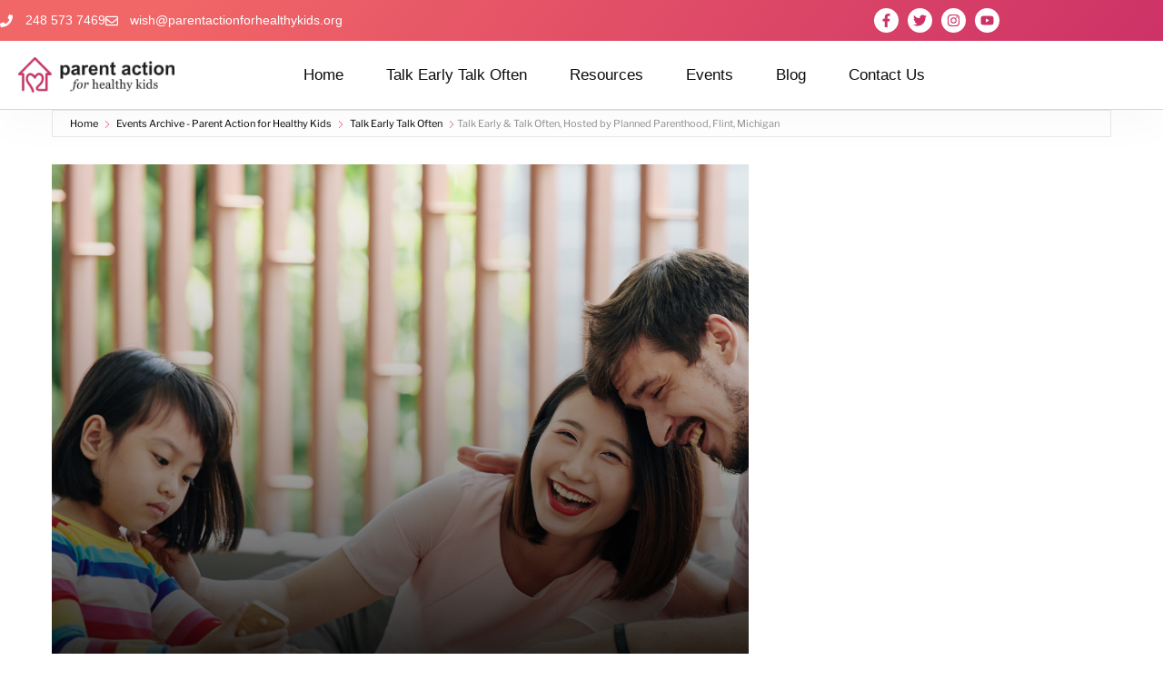

--- FILE ---
content_type: text/css; charset=utf-8
request_url: https://www.parentactionforhealthykids.org/wp-content/uploads/elementor/css/post-3231.css?ver=1768884722
body_size: 466
content:
.elementor-kit-3231{--e-global-color-primary:#CC3366;--e-global-color-secondary:#363A94;--e-global-color-text:#2F2F2F;--e-global-color-accent:#F16667;--e-global-color-6476528e:#4054B2;--e-global-color-1fc10b1f:#23A455;--e-global-color-6195bc0f:#000;--e-global-color-1020126b:#FFF;--e-global-color-6f1362b:#61CE70;--e-global-color-2149eda:#242260;--e-global-typography-primary-font-family:"Arial";--e-global-typography-primary-font-size:2.5rem;--e-global-typography-primary-font-weight:600;--e-global-typography-secondary-font-family:"Arial";--e-global-typography-secondary-font-size:1.75rem;--e-global-typography-secondary-font-weight:400;--e-global-typography-text-font-family:"Georgia";--e-global-typography-text-font-size:0.875rem;--e-global-typography-text-font-weight:200;--e-global-typography-accent-font-family:"Roboto";--e-global-typography-accent-font-weight:500;--e-global-typography-ea2196a-font-family:"Arial";--e-global-typography-ea2196a-font-size:1.1rem;--e-global-typography-ea2196a-font-weight:400;--e-global-typography-dba4829-font-family:"Arial";--e-global-typography-dba4829-font-size:0.625rem;--e-global-typography-dba4829-font-weight:100;--e-global-typography-81e7a72-font-family:"Arial";--e-global-typography-81e7a72-font-size:0.75rem;--e-global-typography-81e7a72-font-weight:600;}.elementor-kit-3231 e-page-transition{background-color:#FFBC7D;}.elementor-section.elementor-section-boxed > .elementor-container{max-width:1140px;}.e-con{--container-max-width:1140px;}.elementor-widget:not(:last-child){--kit-widget-spacing:20px;}.elementor-element{--widgets-spacing:20px 20px;--widgets-spacing-row:20px;--widgets-spacing-column:20px;}{}h1.entry-title{display:var(--page-title-display);}@media(max-width:1024px){.elementor-section.elementor-section-boxed > .elementor-container{max-width:1024px;}.e-con{--container-max-width:1024px;}}@media(max-width:767px){.elementor-section.elementor-section-boxed > .elementor-container{max-width:767px;}.e-con{--container-max-width:767px;}}

--- FILE ---
content_type: text/css; charset=utf-8
request_url: https://www.parentactionforhealthykids.org/wp-content/uploads/elementor/css/post-1641.css?ver=1768884723
body_size: 2132
content:
.elementor-1641 .elementor-element.elementor-element-17c23d64 > .elementor-container > .elementor-column > .elementor-widget-wrap{align-content:center;align-items:center;}.elementor-1641 .elementor-element.elementor-element-17c23d64:not(.elementor-motion-effects-element-type-background), .elementor-1641 .elementor-element.elementor-element-17c23d64 > .elementor-motion-effects-container > .elementor-motion-effects-layer{background-color:transparent;background-image:linear-gradient(310deg, #cd3267 0%, #f16667 85%);}.elementor-1641 .elementor-element.elementor-element-17c23d64 > .elementor-container{max-width:1100px;min-height:45px;}.elementor-1641 .elementor-element.elementor-element-17c23d64{transition:background 0.3s, border 0.3s, border-radius 0.3s, box-shadow 0.3s;}.elementor-1641 .elementor-element.elementor-element-17c23d64 > .elementor-background-overlay{transition:background 0.3s, border-radius 0.3s, opacity 0.3s;}.elementor-widget-icon-list .elementor-icon-list-item:not(:last-child):after{border-color:var( --e-global-color-text );}.elementor-widget-icon-list .elementor-icon-list-icon i{color:var( --e-global-color-primary );}.elementor-widget-icon-list .elementor-icon-list-icon svg{fill:var( --e-global-color-primary );}.elementor-widget-icon-list .elementor-icon-list-item > .elementor-icon-list-text, .elementor-widget-icon-list .elementor-icon-list-item > a{font-family:var( --e-global-typography-text-font-family ), Sans-serif, Times New Roman;font-size:var( --e-global-typography-text-font-size );font-weight:var( --e-global-typography-text-font-weight );}.elementor-widget-icon-list .elementor-icon-list-text{color:var( --e-global-color-secondary );}.elementor-1641 .elementor-element.elementor-element-5eb3fa0c .elementor-icon-list-items:not(.elementor-inline-items) .elementor-icon-list-item:not(:last-child){padding-block-end:calc(30px/2);}.elementor-1641 .elementor-element.elementor-element-5eb3fa0c .elementor-icon-list-items:not(.elementor-inline-items) .elementor-icon-list-item:not(:first-child){margin-block-start:calc(30px/2);}.elementor-1641 .elementor-element.elementor-element-5eb3fa0c .elementor-icon-list-items.elementor-inline-items .elementor-icon-list-item{margin-inline:calc(30px/2);}.elementor-1641 .elementor-element.elementor-element-5eb3fa0c .elementor-icon-list-items.elementor-inline-items{margin-inline:calc(-30px/2);}.elementor-1641 .elementor-element.elementor-element-5eb3fa0c .elementor-icon-list-items.elementor-inline-items .elementor-icon-list-item:after{inset-inline-end:calc(-30px/2);}.elementor-1641 .elementor-element.elementor-element-5eb3fa0c .elementor-icon-list-icon i{color:#ffffff;transition:color 0.3s;}.elementor-1641 .elementor-element.elementor-element-5eb3fa0c .elementor-icon-list-icon svg{fill:#ffffff;transition:fill 0.3s;}.elementor-1641 .elementor-element.elementor-element-5eb3fa0c .elementor-icon-list-item:hover .elementor-icon-list-icon i{color:#ffffff;}.elementor-1641 .elementor-element.elementor-element-5eb3fa0c .elementor-icon-list-item:hover .elementor-icon-list-icon svg{fill:#ffffff;}.elementor-1641 .elementor-element.elementor-element-5eb3fa0c{--e-icon-list-icon-size:14px;--icon-vertical-offset:0px;}.elementor-1641 .elementor-element.elementor-element-5eb3fa0c .elementor-icon-list-icon{padding-inline-end:5px;}.elementor-1641 .elementor-element.elementor-element-5eb3fa0c .elementor-icon-list-item > .elementor-icon-list-text, .elementor-1641 .elementor-element.elementor-element-5eb3fa0c .elementor-icon-list-item > a{font-family:"Arial", Sans-serif, Times New Roman;font-size:14px;font-weight:500;}.elementor-1641 .elementor-element.elementor-element-5eb3fa0c .elementor-icon-list-text{color:#ffffff;transition:color 0.3s;}.elementor-1641 .elementor-element.elementor-element-5eb3fa0c .elementor-icon-list-item:hover .elementor-icon-list-text{color:#ffffff;}.elementor-1641 .elementor-element.elementor-element-6ae98deb{--grid-template-columns:repeat(0, auto);text-align:right;--icon-size:15px;--grid-column-gap:7px;--grid-row-gap:0px;}.elementor-1641 .elementor-element.elementor-element-6ae98deb .elementor-social-icon{background-color:#ffffff;--icon-padding:0.4em;}.elementor-1641 .elementor-element.elementor-element-6ae98deb .elementor-social-icon i{color:#cd3266;}.elementor-1641 .elementor-element.elementor-element-6ae98deb .elementor-social-icon svg{fill:#cd3266;}.elementor-1641 .elementor-element.elementor-element-6ae98deb .elementor-social-icon:hover{background-color:rgba(204,87,126,0.65);}.elementor-1641 .elementor-element.elementor-element-6ae98deb .elementor-social-icon:hover i{color:#ffffff;}.elementor-1641 .elementor-element.elementor-element-6ae98deb .elementor-social-icon:hover svg{fill:#ffffff;}.elementor-1641 .elementor-element.elementor-element-52988294 > .elementor-container > .elementor-column > .elementor-widget-wrap{align-content:center;align-items:center;}.elementor-1641 .elementor-element.elementor-element-52988294:not(.elementor-motion-effects-element-type-background), .elementor-1641 .elementor-element.elementor-element-52988294 > .elementor-motion-effects-container > .elementor-motion-effects-layer{background-color:#ffffff;}.elementor-1641 .elementor-element.elementor-element-52988294 > .elementor-container{min-height:65px;}.elementor-1641 .elementor-element.elementor-element-52988294{border-style:solid;border-width:0px 0px 1px 0px;border-color:#d6d6d6;box-shadow:1px 21px 40px 2px rgba(0,0,0,0.02);transition:background 0.3s, border 0.3s, border-radius 0.3s, box-shadow 0.3s;padding:5px 020px 5px 20px;}.elementor-1641 .elementor-element.elementor-element-52988294 > .elementor-background-overlay{transition:background 0.3s, border-radius 0.3s, opacity 0.3s;}.elementor-widget-image .widget-image-caption{color:var( --e-global-color-text );font-family:var( --e-global-typography-text-font-family ), Sans-serif, Times New Roman;font-size:var( --e-global-typography-text-font-size );font-weight:var( --e-global-typography-text-font-weight );}.elementor-widget-nav-menu .elementor-nav-menu .elementor-item{font-family:var( --e-global-typography-primary-font-family ), Sans-serif, Times New Roman;font-size:var( --e-global-typography-primary-font-size );font-weight:var( --e-global-typography-primary-font-weight );}.elementor-widget-nav-menu .elementor-nav-menu--main .elementor-item{color:var( --e-global-color-text );fill:var( --e-global-color-text );}.elementor-widget-nav-menu .elementor-nav-menu--main .elementor-item:hover,
					.elementor-widget-nav-menu .elementor-nav-menu--main .elementor-item.elementor-item-active,
					.elementor-widget-nav-menu .elementor-nav-menu--main .elementor-item.highlighted,
					.elementor-widget-nav-menu .elementor-nav-menu--main .elementor-item:focus{color:var( --e-global-color-accent );fill:var( --e-global-color-accent );}.elementor-widget-nav-menu .elementor-nav-menu--main:not(.e--pointer-framed) .elementor-item:before,
					.elementor-widget-nav-menu .elementor-nav-menu--main:not(.e--pointer-framed) .elementor-item:after{background-color:var( --e-global-color-accent );}.elementor-widget-nav-menu .e--pointer-framed .elementor-item:before,
					.elementor-widget-nav-menu .e--pointer-framed .elementor-item:after{border-color:var( --e-global-color-accent );}.elementor-widget-nav-menu{--e-nav-menu-divider-color:var( --e-global-color-text );}.elementor-widget-nav-menu .elementor-nav-menu--dropdown .elementor-item, .elementor-widget-nav-menu .elementor-nav-menu--dropdown  .elementor-sub-item{font-family:var( --e-global-typography-accent-font-family ), Sans-serif, Times New Roman;font-weight:var( --e-global-typography-accent-font-weight );}.elementor-1641 .elementor-element.elementor-element-4e908a01 .elementor-menu-toggle{margin-left:auto;background-color:rgba(255,255,255,0);}.elementor-1641 .elementor-element.elementor-element-4e908a01 .elementor-nav-menu .elementor-item{font-size:17px;font-weight:300;}.elementor-1641 .elementor-element.elementor-element-4e908a01 .elementor-nav-menu--main .elementor-item{color:#0c0c0c;fill:#0c0c0c;padding-left:20px;padding-right:20px;padding-top:10px;padding-bottom:10px;}.elementor-1641 .elementor-element.elementor-element-4e908a01 .elementor-nav-menu--main .elementor-item:hover,
					.elementor-1641 .elementor-element.elementor-element-4e908a01 .elementor-nav-menu--main .elementor-item.elementor-item-active,
					.elementor-1641 .elementor-element.elementor-element-4e908a01 .elementor-nav-menu--main .elementor-item.highlighted,
					.elementor-1641 .elementor-element.elementor-element-4e908a01 .elementor-nav-menu--main .elementor-item:focus{color:#cd3266;fill:#cd3266;}.elementor-1641 .elementor-element.elementor-element-4e908a01 .elementor-nav-menu--main:not(.e--pointer-framed) .elementor-item:before,
					.elementor-1641 .elementor-element.elementor-element-4e908a01 .elementor-nav-menu--main:not(.e--pointer-framed) .elementor-item:after{background-color:#cd3266;}.elementor-1641 .elementor-element.elementor-element-4e908a01 .e--pointer-framed .elementor-item:before,
					.elementor-1641 .elementor-element.elementor-element-4e908a01 .e--pointer-framed .elementor-item:after{border-color:#cd3266;}.elementor-1641 .elementor-element.elementor-element-4e908a01 .elementor-nav-menu--main .elementor-item.elementor-item-active{color:#cd3266;}.elementor-1641 .elementor-element.elementor-element-4e908a01 .e--pointer-framed .elementor-item:before{border-width:2px;}.elementor-1641 .elementor-element.elementor-element-4e908a01 .e--pointer-framed.e--animation-draw .elementor-item:before{border-width:0 0 2px 2px;}.elementor-1641 .elementor-element.elementor-element-4e908a01 .e--pointer-framed.e--animation-draw .elementor-item:after{border-width:2px 2px 0 0;}.elementor-1641 .elementor-element.elementor-element-4e908a01 .e--pointer-framed.e--animation-corners .elementor-item:before{border-width:2px 0 0 2px;}.elementor-1641 .elementor-element.elementor-element-4e908a01 .e--pointer-framed.e--animation-corners .elementor-item:after{border-width:0 2px 2px 0;}.elementor-1641 .elementor-element.elementor-element-4e908a01 .e--pointer-underline .elementor-item:after,
					 .elementor-1641 .elementor-element.elementor-element-4e908a01 .e--pointer-overline .elementor-item:before,
					 .elementor-1641 .elementor-element.elementor-element-4e908a01 .e--pointer-double-line .elementor-item:before,
					 .elementor-1641 .elementor-element.elementor-element-4e908a01 .e--pointer-double-line .elementor-item:after{height:2px;}.elementor-1641 .elementor-element.elementor-element-4e908a01{--e-nav-menu-horizontal-menu-item-margin:calc( 7px / 2 );--nav-menu-icon-size:30px;}.elementor-1641 .elementor-element.elementor-element-4e908a01 .elementor-nav-menu--main:not(.elementor-nav-menu--layout-horizontal) .elementor-nav-menu > li:not(:last-child){margin-bottom:7px;}.elementor-1641 .elementor-element.elementor-element-4e908a01 .elementor-nav-menu--dropdown a, .elementor-1641 .elementor-element.elementor-element-4e908a01 .elementor-menu-toggle{color:#0c0c0c;fill:#0c0c0c;}.elementor-1641 .elementor-element.elementor-element-4e908a01 .elementor-nav-menu--dropdown{background-color:#fcfcfc;}.elementor-1641 .elementor-element.elementor-element-4e908a01 .elementor-nav-menu--dropdown a:hover,
					.elementor-1641 .elementor-element.elementor-element-4e908a01 .elementor-nav-menu--dropdown a:focus,
					.elementor-1641 .elementor-element.elementor-element-4e908a01 .elementor-nav-menu--dropdown a.elementor-item-active,
					.elementor-1641 .elementor-element.elementor-element-4e908a01 .elementor-nav-menu--dropdown a.highlighted,
					.elementor-1641 .elementor-element.elementor-element-4e908a01 .elementor-menu-toggle:hover,
					.elementor-1641 .elementor-element.elementor-element-4e908a01 .elementor-menu-toggle:focus{color:#f2f2f2;}.elementor-1641 .elementor-element.elementor-element-4e908a01 .elementor-nav-menu--dropdown a:hover,
					.elementor-1641 .elementor-element.elementor-element-4e908a01 .elementor-nav-menu--dropdown a:focus,
					.elementor-1641 .elementor-element.elementor-element-4e908a01 .elementor-nav-menu--dropdown a.elementor-item-active,
					.elementor-1641 .elementor-element.elementor-element-4e908a01 .elementor-nav-menu--dropdown a.highlighted{background-color:#cd3266;}.elementor-1641 .elementor-element.elementor-element-4e908a01 .elementor-nav-menu--dropdown a.elementor-item-active{color:#ffffff;background-color:#cd3266;}.elementor-1641 .elementor-element.elementor-element-4e908a01 .elementor-nav-menu--dropdown .elementor-item, .elementor-1641 .elementor-element.elementor-element-4e908a01 .elementor-nav-menu--dropdown  .elementor-sub-item{font-family:"Montserrat", Sans-serif, Times New Roman;}.elementor-1641 .elementor-element.elementor-element-4e908a01 .elementor-nav-menu--main .elementor-nav-menu--dropdown, .elementor-1641 .elementor-element.elementor-element-4e908a01 .elementor-nav-menu__container.elementor-nav-menu--dropdown{box-shadow:0px 0px 10px 0px rgba(0,0,0,0.07);}.elementor-1641 .elementor-element.elementor-element-4e908a01 div.elementor-menu-toggle{color:#0c0c0c;}.elementor-1641 .elementor-element.elementor-element-4e908a01 div.elementor-menu-toggle svg{fill:#0c0c0c;}.elementor-1641 .elementor-element.elementor-element-4e908a01 div.elementor-menu-toggle:hover, .elementor-1641 .elementor-element.elementor-element-4e908a01 div.elementor-menu-toggle:focus{color:#515151;}.elementor-1641 .elementor-element.elementor-element-4e908a01 div.elementor-menu-toggle:hover svg, .elementor-1641 .elementor-element.elementor-element-4e908a01 div.elementor-menu-toggle:focus svg{fill:#515151;}.elementor-theme-builder-content-area{height:400px;}.elementor-location-header:before, .elementor-location-footer:before{content:"";display:table;clear:both;}@media(max-width:1024px){.elementor-1641 .elementor-element.elementor-element-17c23d64{padding:10px 20px 10px 20px;}.elementor-widget-icon-list .elementor-icon-list-item > .elementor-icon-list-text, .elementor-widget-icon-list .elementor-icon-list-item > a{font-size:var( --e-global-typography-text-font-size );}.elementor-1641 .elementor-element.elementor-element-6ae98deb .elementor-social-icon{--icon-padding:0.5em;}.elementor-1641 .elementor-element.elementor-element-52988294{padding:5px 20px 5px 20px;}.elementor-widget-image .widget-image-caption{font-size:var( --e-global-typography-text-font-size );}.elementor-1641 .elementor-element.elementor-element-86f87b6{text-align:start;}.elementor-1641 .elementor-element.elementor-element-86f87b6 img{width:45%;}.elementor-widget-nav-menu .elementor-nav-menu .elementor-item{font-size:var( --e-global-typography-primary-font-size );}.elementor-1641 .elementor-element.elementor-element-4e908a01 .elementor-nav-menu--main .elementor-item{padding-left:0px;padding-right:0px;padding-top:0px;padding-bottom:0px;}.elementor-1641 .elementor-element.elementor-element-4e908a01{--e-nav-menu-horizontal-menu-item-margin:calc( 0px / 2 );}.elementor-1641 .elementor-element.elementor-element-4e908a01 .elementor-nav-menu--main:not(.elementor-nav-menu--layout-horizontal) .elementor-nav-menu > li:not(:last-child){margin-bottom:0px;}.elementor-1641 .elementor-element.elementor-element-4e908a01 .elementor-nav-menu--dropdown a{padding-left:35px;padding-right:35px;padding-top:12px;padding-bottom:12px;}.elementor-1641 .elementor-element.elementor-element-4e908a01 .elementor-nav-menu--main > .elementor-nav-menu > li > .elementor-nav-menu--dropdown, .elementor-1641 .elementor-element.elementor-element-4e908a01 .elementor-nav-menu__container.elementor-nav-menu--dropdown{margin-top:10px !important;}}@media(max-width:767px){.elementor-1641 .elementor-element.elementor-element-17c23d64{padding:4px 20px 4px 20px;}.elementor-widget-icon-list .elementor-icon-list-item > .elementor-icon-list-text, .elementor-widget-icon-list .elementor-icon-list-item > a{font-size:var( --e-global-typography-text-font-size );}.elementor-1641 .elementor-element.elementor-element-5eb3fa0c .elementor-icon-list-items:not(.elementor-inline-items) .elementor-icon-list-item:not(:last-child){padding-block-end:calc(20px/2);}.elementor-1641 .elementor-element.elementor-element-5eb3fa0c .elementor-icon-list-items:not(.elementor-inline-items) .elementor-icon-list-item:not(:first-child){margin-block-start:calc(20px/2);}.elementor-1641 .elementor-element.elementor-element-5eb3fa0c .elementor-icon-list-items.elementor-inline-items .elementor-icon-list-item{margin-inline:calc(20px/2);}.elementor-1641 .elementor-element.elementor-element-5eb3fa0c .elementor-icon-list-items.elementor-inline-items{margin-inline:calc(-20px/2);}.elementor-1641 .elementor-element.elementor-element-5eb3fa0c .elementor-icon-list-items.elementor-inline-items .elementor-icon-list-item:after{inset-inline-end:calc(-20px/2);}.elementor-1641 .elementor-element.elementor-element-5eb3fa0c .elementor-icon-list-item > .elementor-icon-list-text, .elementor-1641 .elementor-element.elementor-element-5eb3fa0c .elementor-icon-list-item > a{line-height:1.9em;}.elementor-1641 .elementor-element.elementor-element-dfc649f > .elementor-element-populated{margin:0px 0px 10px 0px;--e-column-margin-right:0px;--e-column-margin-left:0px;}.elementor-1641 .elementor-element.elementor-element-6ae98deb{text-align:center;padding:5px 0px 0px 0px;--icon-size:12px;}.elementor-1641 .elementor-element.elementor-element-6ae98deb .elementor-social-icon{--icon-padding:0.6em;}.elementor-1641 .elementor-element.elementor-element-52988294{padding:5px 5px 5px 05px;}.elementor-1641 .elementor-element.elementor-element-4053360f{width:80%;}.elementor-widget-image .widget-image-caption{font-size:var( --e-global-typography-text-font-size );}.elementor-1641 .elementor-element.elementor-element-86f87b6{padding:0px 0px 0px 10px;text-align:start;}.elementor-1641 .elementor-element.elementor-element-86f87b6 img{width:55%;}.elementor-1641 .elementor-element.elementor-element-56521be6{width:20%;}.elementor-widget-nav-menu .elementor-nav-menu .elementor-item{font-size:var( --e-global-typography-primary-font-size );}.elementor-1641 .elementor-element.elementor-element-4e908a01{padding:0px 10px 0px 0px;}.elementor-1641 .elementor-element.elementor-element-4e908a01 .elementor-nav-menu--main > .elementor-nav-menu > li > .elementor-nav-menu--dropdown, .elementor-1641 .elementor-element.elementor-element-4e908a01 .elementor-nav-menu__container.elementor-nav-menu--dropdown{margin-top:15px !important;}}@media(min-width:768px){.elementor-1641 .elementor-element.elementor-element-22702e36{width:60%;}.elementor-1641 .elementor-element.elementor-element-dfc649f{width:40%;}.elementor-1641 .elementor-element.elementor-element-4053360f{width:15.091%;}.elementor-1641 .elementor-element.elementor-element-56521be6{width:84.909%;}}@media(max-width:1024px) and (min-width:768px){.elementor-1641 .elementor-element.elementor-element-22702e36{width:70%;}.elementor-1641 .elementor-element.elementor-element-dfc649f{width:30%;}.elementor-1641 .elementor-element.elementor-element-4053360f{width:50%;}.elementor-1641 .elementor-element.elementor-element-56521be6{width:50%;}}

--- FILE ---
content_type: text/css; charset=utf-8
request_url: https://www.parentactionforhealthykids.org/wp-content/uploads/elementor/css/post-1803.css?ver=1768884724
body_size: 2824
content:
.elementor-1803 .elementor-element.elementor-element-2e608a3 > .elementor-container > .elementor-column > .elementor-widget-wrap{align-content:center;align-items:center;}.elementor-1803 .elementor-element.elementor-element-2e608a3:not(.elementor-motion-effects-element-type-background), .elementor-1803 .elementor-element.elementor-element-2e608a3 > .elementor-motion-effects-container > .elementor-motion-effects-layer{background-color:transparent;background-image:linear-gradient(310deg, #cd3267 0%, #f16667 85%);}.elementor-1803 .elementor-element.elementor-element-2e608a3{transition:background 0.3s, border 0.3s, border-radius 0.3s, box-shadow 0.3s;padding:45px 0px 45px 0px;}.elementor-1803 .elementor-element.elementor-element-2e608a3 > .elementor-background-overlay{transition:background 0.3s, border-radius 0.3s, opacity 0.3s;}.elementor-1803 .elementor-element.elementor-element-f0db50b > .elementor-element-populated{margin:0px 030px 0px 0px;--e-column-margin-right:030px;--e-column-margin-left:0px;}.elementor-widget-heading .elementor-heading-title{font-family:var( --e-global-typography-primary-font-family ), Sans-serif, Times New Roman;font-size:var( --e-global-typography-primary-font-size );font-weight:var( --e-global-typography-primary-font-weight );color:var( --e-global-color-primary );}.elementor-1803 .elementor-element.elementor-element-6e54116 .elementor-heading-title{font-family:"Muli", Sans-serif, Times New Roman;font-size:30px;font-weight:700;color:#ffffff;}.elementor-widget-text-editor{font-family:var( --e-global-typography-text-font-family ), Sans-serif, Times New Roman;font-size:var( --e-global-typography-text-font-size );font-weight:var( --e-global-typography-text-font-weight );color:var( --e-global-color-text );}.elementor-widget-text-editor.elementor-drop-cap-view-stacked .elementor-drop-cap{background-color:var( --e-global-color-primary );}.elementor-widget-text-editor.elementor-drop-cap-view-framed .elementor-drop-cap, .elementor-widget-text-editor.elementor-drop-cap-view-default .elementor-drop-cap{color:var( --e-global-color-primary );border-color:var( --e-global-color-primary );}.elementor-1803 .elementor-element.elementor-element-f41807b{color:#ffffff;}.elementor-bc-flex-widget .elementor-1803 .elementor-element.elementor-element-7137f8a.elementor-column .elementor-widget-wrap{align-items:center;}.elementor-1803 .elementor-element.elementor-element-7137f8a.elementor-column.elementor-element[data-element_type="column"] > .elementor-widget-wrap.elementor-element-populated{align-content:center;align-items:center;}.elementor-widget-form .elementor-field-group > label, .elementor-widget-form .elementor-field-subgroup label{color:var( --e-global-color-text );}.elementor-widget-form .elementor-field-group > label{font-family:var( --e-global-typography-text-font-family ), Sans-serif, Times New Roman;font-size:var( --e-global-typography-text-font-size );font-weight:var( --e-global-typography-text-font-weight );}.elementor-widget-form .elementor-field-type-html{color:var( --e-global-color-text );font-family:var( --e-global-typography-text-font-family ), Sans-serif, Times New Roman;font-size:var( --e-global-typography-text-font-size );font-weight:var( --e-global-typography-text-font-weight );}.elementor-widget-form .elementor-field-group .elementor-field{color:var( --e-global-color-text );}.elementor-widget-form .elementor-field-group .elementor-field, .elementor-widget-form .elementor-field-subgroup label{font-family:var( --e-global-typography-text-font-family ), Sans-serif, Times New Roman;font-size:var( --e-global-typography-text-font-size );font-weight:var( --e-global-typography-text-font-weight );}.elementor-widget-form .elementor-button{font-family:var( --e-global-typography-accent-font-family ), Sans-serif, Times New Roman;font-weight:var( --e-global-typography-accent-font-weight );}.elementor-widget-form .e-form__buttons__wrapper__button-next{background-color:var( --e-global-color-accent );}.elementor-widget-form .elementor-button[type="submit"]{background-color:var( --e-global-color-accent );}.elementor-widget-form .e-form__buttons__wrapper__button-previous{background-color:var( --e-global-color-accent );}.elementor-widget-form .elementor-message{font-family:var( --e-global-typography-text-font-family ), Sans-serif, Times New Roman;font-size:var( --e-global-typography-text-font-size );font-weight:var( --e-global-typography-text-font-weight );}.elementor-widget-form .e-form__indicators__indicator, .elementor-widget-form .e-form__indicators__indicator__label{font-family:var( --e-global-typography-accent-font-family ), Sans-serif, Times New Roman;font-weight:var( --e-global-typography-accent-font-weight );}.elementor-widget-form{--e-form-steps-indicator-inactive-primary-color:var( --e-global-color-text );--e-form-steps-indicator-active-primary-color:var( --e-global-color-accent );--e-form-steps-indicator-completed-primary-color:var( --e-global-color-accent );--e-form-steps-indicator-progress-color:var( --e-global-color-accent );--e-form-steps-indicator-progress-background-color:var( --e-global-color-text );--e-form-steps-indicator-progress-meter-color:var( --e-global-color-text );}.elementor-widget-form .e-form__indicators__indicator__progress__meter{font-family:var( --e-global-typography-accent-font-family ), Sans-serif, Times New Roman;font-weight:var( --e-global-typography-accent-font-weight );}.elementor-1803 .elementor-element.elementor-element-ae75025 .elementor-field-group{padding-right:calc( 0px/2 );padding-left:calc( 0px/2 );margin-bottom:7px;}.elementor-1803 .elementor-element.elementor-element-ae75025 .elementor-form-fields-wrapper{margin-left:calc( -0px/2 );margin-right:calc( -0px/2 );margin-bottom:-7px;}.elementor-1803 .elementor-element.elementor-element-ae75025 .elementor-field-group.recaptcha_v3-bottomleft, .elementor-1803 .elementor-element.elementor-element-ae75025 .elementor-field-group.recaptcha_v3-bottomright{margin-bottom:0;}body.rtl .elementor-1803 .elementor-element.elementor-element-ae75025 .elementor-labels-inline .elementor-field-group > label{padding-left:0px;}body:not(.rtl) .elementor-1803 .elementor-element.elementor-element-ae75025 .elementor-labels-inline .elementor-field-group > label{padding-right:0px;}body .elementor-1803 .elementor-element.elementor-element-ae75025 .elementor-labels-above .elementor-field-group > label{padding-bottom:0px;}.elementor-1803 .elementor-element.elementor-element-ae75025 .elementor-field-type-html{padding-bottom:0px;}.elementor-1803 .elementor-element.elementor-element-ae75025 .elementor-field-group .elementor-field:not(.elementor-select-wrapper){background-color:#ffffff;border-width:0px 0px 0px 0px;border-radius:5px 0px 0px 5px;}.elementor-1803 .elementor-element.elementor-element-ae75025 .elementor-field-group .elementor-select-wrapper select{background-color:#ffffff;border-width:0px 0px 0px 0px;border-radius:5px 0px 0px 5px;}.elementor-1803 .elementor-element.elementor-element-ae75025 .elementor-button{font-family:"Montserrat", Sans-serif, Times New Roman;border-radius:0px 5px 5px 0px;padding:5px 5px 5px 5px;}.elementor-1803 .elementor-element.elementor-element-ae75025 .e-form__buttons__wrapper__button-next{background-color:#f16667;color:#ffffff;}.elementor-1803 .elementor-element.elementor-element-ae75025 .elementor-button[type="submit"]{background-color:#f16667;color:#ffffff;}.elementor-1803 .elementor-element.elementor-element-ae75025 .elementor-button[type="submit"] svg *{fill:#ffffff;}.elementor-1803 .elementor-element.elementor-element-ae75025 .e-form__buttons__wrapper__button-previous{color:#ffffff;}.elementor-1803 .elementor-element.elementor-element-ae75025 .e-form__buttons__wrapper__button-next:hover{background-color:#f25454;color:#ffffff;}.elementor-1803 .elementor-element.elementor-element-ae75025 .elementor-button[type="submit"]:hover{background-color:#f25454;color:#ffffff;}.elementor-1803 .elementor-element.elementor-element-ae75025 .elementor-button[type="submit"]:hover svg *{fill:#ffffff;}.elementor-1803 .elementor-element.elementor-element-ae75025 .e-form__buttons__wrapper__button-previous:hover{color:#ffffff;}.elementor-1803 .elementor-element.elementor-element-ae75025{--e-form-steps-indicators-spacing:20px;--e-form-steps-indicator-padding:30px;--e-form-steps-indicator-inactive-secondary-color:#ffffff;--e-form-steps-indicator-active-secondary-color:#ffffff;--e-form-steps-indicator-completed-secondary-color:#ffffff;--e-form-steps-divider-width:1px;--e-form-steps-divider-gap:10px;}.elementor-1803 .elementor-element.elementor-element-4e085d09 > .elementor-container > .elementor-column > .elementor-widget-wrap{align-content:flex-end;align-items:flex-end;}.elementor-1803 .elementor-element.elementor-element-4e085d09:not(.elementor-motion-effects-element-type-background), .elementor-1803 .elementor-element.elementor-element-4e085d09 > .elementor-motion-effects-container > .elementor-motion-effects-layer{background-color:rgba(135,135,135,0.13);}.elementor-1803 .elementor-element.elementor-element-4e085d09 > .elementor-container{max-width:1200px;}.elementor-1803 .elementor-element.elementor-element-4e085d09{transition:background 0.3s, border 0.3s, border-radius 0.3s, box-shadow 0.3s;padding:80px 30px 25px 30px;}.elementor-1803 .elementor-element.elementor-element-4e085d09 > .elementor-background-overlay{transition:background 0.3s, border-radius 0.3s, opacity 0.3s;}.elementor-1803 .elementor-element.elementor-element-4e085d09 > .elementor-shape-top .elementor-shape-fill{fill:#e04e67;}.elementor-1803 .elementor-element.elementor-element-4e085d09 > .elementor-shape-top svg{width:calc(110% + 1.3px);height:13px;}.elementor-bc-flex-widget .elementor-1803 .elementor-element.elementor-element-2e262f1a.elementor-column .elementor-widget-wrap{align-items:center;}.elementor-1803 .elementor-element.elementor-element-2e262f1a.elementor-column.elementor-element[data-element_type="column"] > .elementor-widget-wrap.elementor-element-populated{align-content:center;align-items:center;}.elementor-1803 .elementor-element.elementor-element-2e262f1a > .elementor-element-populated{margin:0px 80px 0px 0px;--e-column-margin-right:80px;--e-column-margin-left:0px;}.elementor-widget-image .widget-image-caption{color:var( --e-global-color-text );font-family:var( --e-global-typography-text-font-family ), Sans-serif, Times New Roman;font-size:var( --e-global-typography-text-font-size );font-weight:var( --e-global-typography-text-font-weight );}.elementor-1803 .elementor-element.elementor-element-fdee820{text-align:start;}.elementor-1803 .elementor-element.elementor-element-fdee820 img{width:100%;max-width:50%;}.elementor-1803 .elementor-element.elementor-element-1d91854 .elementor-heading-title{font-family:"Muli", Sans-serif, Times New Roman;font-size:18px;font-weight:700;color:#cd3267;}.elementor-widget-divider{--divider-color:var( --e-global-color-secondary );}.elementor-widget-divider .elementor-divider__text{color:var( --e-global-color-secondary );font-family:var( --e-global-typography-secondary-font-family ), Sans-serif, Times New Roman;font-size:var( --e-global-typography-secondary-font-size );font-weight:var( --e-global-typography-secondary-font-weight );}.elementor-widget-divider.elementor-view-stacked .elementor-icon{background-color:var( --e-global-color-secondary );}.elementor-widget-divider.elementor-view-framed .elementor-icon, .elementor-widget-divider.elementor-view-default .elementor-icon{color:var( --e-global-color-secondary );border-color:var( --e-global-color-secondary );}.elementor-widget-divider.elementor-view-framed .elementor-icon, .elementor-widget-divider.elementor-view-default .elementor-icon svg{fill:var( --e-global-color-secondary );}.elementor-1803 .elementor-element.elementor-element-5cda205{--divider-border-style:solid;--divider-color:rgba(0,0,0,0.13);--divider-border-width:1px;margin:-10px 0px calc(var(--kit-widget-spacing, 0px) + 0px) 0px;padding:0px 0px 0px 0px;}.elementor-1803 .elementor-element.elementor-element-5cda205 .elementor-divider-separator{width:60%;}.elementor-1803 .elementor-element.elementor-element-5cda205 .elementor-divider{padding-block-start:2px;padding-block-end:2px;}.elementor-1803 .elementor-element.elementor-element-e71da0d{margin:-14px 0px calc(var(--kit-widget-spacing, 0px) + 5px) 0px;padding:0px 0px 0px 3px;text-align:start;}.elementor-1803 .elementor-element.elementor-element-e71da0d .elementor-heading-title{font-size:15px;font-weight:400;color:#cd3267;}.elementor-1803 .elementor-element.elementor-element-fffcbed{margin:-14px 0px calc(var(--kit-widget-spacing, 0px) + 5px) 0px;padding:0px 0px 0px 0px;text-align:start;}.elementor-1803 .elementor-element.elementor-element-fffcbed .elementor-heading-title{font-size:15px;font-weight:400;color:#cd3267;}.elementor-bc-flex-widget .elementor-1803 .elementor-element.elementor-element-4f578827.elementor-column .elementor-widget-wrap{align-items:center;}.elementor-1803 .elementor-element.elementor-element-4f578827.elementor-column.elementor-element[data-element_type="column"] > .elementor-widget-wrap.elementor-element-populated{align-content:center;align-items:center;}.elementor-1803 .elementor-element.elementor-element-4f578827 > .elementor-element-populated{padding:0px 20px 0px 0px;}.elementor-1803 .elementor-element.elementor-element-52fa8884 .elementor-heading-title{font-family:"Muli", Sans-serif, Times New Roman;font-size:18px;font-weight:700;color:#cd3267;}.elementor-1803 .elementor-element.elementor-element-3e00649{--divider-border-style:solid;--divider-color:rgba(0,0,0,0.13);--divider-border-width:1px;margin:-10px 0px calc(var(--kit-widget-spacing, 0px) + 0px) 0px;padding:0px 0px 0px 0px;}.elementor-1803 .elementor-element.elementor-element-3e00649 .elementor-divider-separator{width:60%;}.elementor-1803 .elementor-element.elementor-element-3e00649 .elementor-divider{padding-block-start:2px;padding-block-end:2px;}.elementor-1803 .elementor-element.elementor-element-c29b78a{margin:-15px 0px calc(var(--kit-widget-spacing, 0px) + 05px) 0px;}.elementor-1803 .elementor-element.elementor-element-c29b78a .elementor-heading-title{font-size:16px;font-weight:400;color:rgba(0,0,0,0.79);}.elementor-1803 .elementor-element.elementor-element-79723d7{margin:-15px 0px calc(var(--kit-widget-spacing, 0px) + 5px) 0px;padding:0px 0px 0px 0px;}.elementor-1803 .elementor-element.elementor-element-79723d7 .elementor-heading-title{font-size:16px;font-weight:400;color:rgba(0,0,0,0.79);}.elementor-1803 .elementor-element.elementor-element-0604414{margin:-15px 0px calc(var(--kit-widget-spacing, 0px) + 5px) 0px;padding:0px 0px 0px 0px;}.elementor-1803 .elementor-element.elementor-element-0604414 .elementor-heading-title{font-size:16px;font-weight:400;color:rgba(0,0,0,0.79);}.elementor-1803 .elementor-element.elementor-element-46b3fd9{margin:-15px 0px calc(var(--kit-widget-spacing, 0px) + 5px) 0px;padding:0px 0px 0px 0px;}.elementor-1803 .elementor-element.elementor-element-46b3fd9 .elementor-heading-title{font-size:16px;font-weight:400;color:rgba(0,0,0,0.79);}.elementor-1803 .elementor-element.elementor-element-91040f4{margin:-15px 0px calc(var(--kit-widget-spacing, 0px) + 5px) 0px;padding:0px 0px 0px 0px;}.elementor-1803 .elementor-element.elementor-element-91040f4 .elementor-heading-title{font-size:16px;font-weight:400;color:rgba(0,0,0,0.79);}.elementor-1803 .elementor-element.elementor-element-16353dd{margin:-15px 0px calc(var(--kit-widget-spacing, 0px) + 5px) 0px;padding:0px 0px 0px 0px;}.elementor-1803 .elementor-element.elementor-element-16353dd .elementor-heading-title{font-size:16px;font-weight:400;color:rgba(0,0,0,0.79);}.elementor-1803 .elementor-element.elementor-element-4a96c8b .elementor-heading-title{font-family:"Muli", Sans-serif, Times New Roman;font-size:18px;font-weight:700;color:#cd3267;}.elementor-1803 .elementor-element.elementor-element-7bfeae6{--divider-border-style:solid;--divider-color:rgba(0,0,0,0.13);--divider-border-width:1px;margin:-10px 0px calc(var(--kit-widget-spacing, 0px) + 0px) 0px;padding:0px 0px 0px 0px;}.elementor-1803 .elementor-element.elementor-element-7bfeae6 .elementor-divider-separator{width:60%;}.elementor-1803 .elementor-element.elementor-element-7bfeae6 .elementor-divider{padding-block-start:2px;padding-block-end:2px;}.elementor-1803 .elementor-element.elementor-element-14ad75a{margin:-15px 0px calc(var(--kit-widget-spacing, 0px) + 0px) 0px;padding:0px 0px 0px 0px;border-radius:0px 0px 0px 0px;--alignment:left;--grid-side-margin:4px;--grid-column-gap:4px;--grid-row-gap:0px;--grid-bottom-margin:0px;}.elementor-1803 .elementor-element.elementor-element-14ad75a .elementor-share-btn{font-size:calc(0.6px * 10);}.elementor-1803 .elementor-element.elementor-element-14ad75a .elementor-share-btn__icon{--e-share-buttons-icon-size:2.4em;}.elementor-1803 .elementor-element.elementor-element-7ddf1af2:not(.elementor-motion-effects-element-type-background), .elementor-1803 .elementor-element.elementor-element-7ddf1af2 > .elementor-motion-effects-container > .elementor-motion-effects-layer{background-color:rgba(135,135,135,0.13);}.elementor-1803 .elementor-element.elementor-element-7ddf1af2 > .elementor-container{max-width:1200px;}.elementor-1803 .elementor-element.elementor-element-7ddf1af2{transition:background 0.3s, border 0.3s, border-radius 0.3s, box-shadow 0.3s;padding:25px 0px 25px 0px;}.elementor-1803 .elementor-element.elementor-element-7ddf1af2 > .elementor-background-overlay{transition:background 0.3s, border-radius 0.3s, opacity 0.3s;}.elementor-1803 .elementor-element.elementor-element-e21bed4{--divider-border-style:solid;--divider-color:rgba(0,0,0,0.21);--divider-border-width:1px;}.elementor-1803 .elementor-element.elementor-element-e21bed4 .elementor-divider-separator{width:100%;}.elementor-1803 .elementor-element.elementor-element-e21bed4 .elementor-divider{padding-block-start:15px;padding-block-end:15px;}.elementor-1803 .elementor-element.elementor-element-6eec20fb .elementor-heading-title{font-size:14px;font-weight:300;color:rgba(0,0,0,0.79);}.elementor-1803 .elementor-element.elementor-element-dd4ce85{text-align:start;}.elementor-1803 .elementor-element.elementor-element-6df39417{--grid-template-columns:repeat(0, auto);text-align:right;--icon-size:15px;--grid-column-gap:10px;--grid-row-gap:0px;}.elementor-1803 .elementor-element.elementor-element-6df39417 .elementor-social-icon{background-color:#cd3266;--icon-padding:0.4em;}.elementor-1803 .elementor-element.elementor-element-6df39417 .elementor-social-icon i{color:#ffffff;}.elementor-1803 .elementor-element.elementor-element-6df39417 .elementor-social-icon svg{fill:#ffffff;}.elementor-1803 .elementor-element.elementor-element-6df39417 .elementor-social-icon:hover{background-color:rgba(205,50,102,0.83);}.elementor-1803 .elementor-element.elementor-element-6df39417 .elementor-social-icon:hover i{color:#ffffff;}.elementor-1803 .elementor-element.elementor-element-6df39417 .elementor-social-icon:hover svg{fill:#ffffff;}.elementor-theme-builder-content-area{height:400px;}.elementor-location-header:before, .elementor-location-footer:before{content:"";display:table;clear:both;}@media(min-width:768px){.elementor-1803 .elementor-element.elementor-element-156726f5{width:40%;}.elementor-1803 .elementor-element.elementor-element-ac717e9{width:30%;}.elementor-1803 .elementor-element.elementor-element-10e0f32{width:29.332%;}}@media(max-width:1024px){.elementor-1803 .elementor-element.elementor-element-2e608a3{padding:40px 20px 40px 20px;}.elementor-1803 .elementor-element.elementor-element-f0db50b > .elementor-element-populated{padding:10px 10px 10px 10px;}.elementor-widget-heading .elementor-heading-title{font-size:var( --e-global-typography-primary-font-size );}.elementor-1803 .elementor-element.elementor-element-6e54116 .elementor-heading-title{font-size:28px;}.elementor-widget-text-editor{font-size:var( --e-global-typography-text-font-size );}.elementor-widget-form .elementor-field-group > label{font-size:var( --e-global-typography-text-font-size );}.elementor-widget-form .elementor-field-type-html{font-size:var( --e-global-typography-text-font-size );}.elementor-widget-form .elementor-field-group .elementor-field, .elementor-widget-form .elementor-field-subgroup label{font-size:var( --e-global-typography-text-font-size );}.elementor-widget-form .elementor-message{font-size:var( --e-global-typography-text-font-size );}.elementor-1803 .elementor-element.elementor-element-ae75025 .elementor-button{font-size:13px;}.elementor-1803 .elementor-element.elementor-element-4e085d09 > .elementor-shape-top svg{width:calc(149% + 1.3px);}.elementor-1803 .elementor-element.elementor-element-4e085d09{padding:40px 30px 0px 30px;}.elementor-1803 .elementor-element.elementor-element-2e262f1a > .elementor-element-populated{margin:30px 0px 30px 0px;--e-column-margin-right:0px;--e-column-margin-left:0px;}.elementor-widget-image .widget-image-caption{font-size:var( --e-global-typography-text-font-size );}.elementor-1803 .elementor-element.elementor-element-fdee820 img{width:82%;max-width:80%;}.elementor-widget-divider .elementor-divider__text{font-size:var( --e-global-typography-secondary-font-size );}.elementor-1803 .elementor-element.elementor-element-e71da0d{padding:0px 0px 0px 0px;text-align:start;}.elementor-1803 .elementor-element.elementor-element-e71da0d .elementor-heading-title{font-size:14px;}.elementor-1803 .elementor-element.elementor-element-fffcbed{padding:0px 0px 0px 0px;}.elementor-1803 .elementor-element.elementor-element-fffcbed .elementor-heading-title{font-size:14px;}.elementor-1803 .elementor-element.elementor-element-14ad75a{--alignment:left;} .elementor-1803 .elementor-element.elementor-element-14ad75a{--grid-side-margin:4px;--grid-column-gap:4px;--grid-row-gap:0px;--grid-bottom-margin:0px;}.elementor-1803 .elementor-element.elementor-element-7ddf1af2{padding:30px 20px 0px 20px;}.elementor-1803 .elementor-element.elementor-element-33f758bf{padding:0px 0px 020px 0px;}.elementor-1803 .elementor-element.elementor-element-6eec20fb .elementor-heading-title{font-size:12px;}}@media(max-width:767px){.elementor-1803 .elementor-element.elementor-element-2e608a3{padding:40px 20px 40px 20px;}.elementor-1803 .elementor-element.elementor-element-f0db50b > .elementor-element-populated{margin:0px 0px 0px 0px;--e-column-margin-right:0px;--e-column-margin-left:0px;}.elementor-widget-heading .elementor-heading-title{font-size:var( --e-global-typography-primary-font-size );}.elementor-1803 .elementor-element.elementor-element-6e54116{text-align:start;}.elementor-1803 .elementor-element.elementor-element-6e54116 .elementor-heading-title{font-size:26px;line-height:1.3em;}.elementor-widget-text-editor{font-size:var( --e-global-typography-text-font-size );}.elementor-widget-form .elementor-field-group > label{font-size:var( --e-global-typography-text-font-size );}.elementor-widget-form .elementor-field-type-html{font-size:var( --e-global-typography-text-font-size );}.elementor-widget-form .elementor-field-group .elementor-field, .elementor-widget-form .elementor-field-subgroup label{font-size:var( --e-global-typography-text-font-size );}.elementor-widget-form .elementor-message{font-size:var( --e-global-typography-text-font-size );}.elementor-1803 .elementor-element.elementor-element-4e085d09 > .elementor-shape-top svg{width:calc(265% + 1.3px);height:12px;}.elementor-1803 .elementor-element.elementor-element-4e085d09{padding:50px 25px 0px 25px;}.elementor-1803 .elementor-element.elementor-element-2e262f1a > .elementor-element-populated{margin:0px 0px 30px 0px;--e-column-margin-right:0px;--e-column-margin-left:0px;padding:0px 0px 0px 0px;}.elementor-widget-image .widget-image-caption{font-size:var( --e-global-typography-text-font-size );}.elementor-1803 .elementor-element.elementor-element-fdee820{text-align:center;}.elementor-1803 .elementor-element.elementor-element-fdee820 img{width:80%;}.elementor-1803 .elementor-element.elementor-element-1d91854{text-align:start;}.elementor-1803 .elementor-element.elementor-element-1d91854 .elementor-heading-title{font-size:18px;}.elementor-widget-divider .elementor-divider__text{font-size:var( --e-global-typography-secondary-font-size );}.elementor-1803 .elementor-element.elementor-element-e71da0d{padding:0px 0px 0px 0px;}.elementor-1803 .elementor-element.elementor-element-e71da0d .elementor-heading-title{font-size:16px;}.elementor-1803 .elementor-element.elementor-element-fffcbed{padding:0px 0px 0px 0px;}.elementor-1803 .elementor-element.elementor-element-fffcbed .elementor-heading-title{font-size:16px;}.elementor-1803 .elementor-element.elementor-element-4f578827{width:100%;}.elementor-1803 .elementor-element.elementor-element-52fa8884{text-align:start;}.elementor-1803 .elementor-element.elementor-element-52fa8884 .elementor-heading-title{font-size:18px;}.elementor-1803 .elementor-element.elementor-element-4a96c8b{text-align:start;}.elementor-1803 .elementor-element.elementor-element-4a96c8b .elementor-heading-title{font-size:18px;} .elementor-1803 .elementor-element.elementor-element-14ad75a{--grid-side-margin:4px;--grid-column-gap:4px;--grid-row-gap:0px;--grid-bottom-margin:0px;}.elementor-1803 .elementor-element.elementor-element-7ddf1af2{padding:0px 20px 0px 20px;}.elementor-1803 .elementor-element.elementor-element-76a7200c > .elementor-element-populated{padding:25px 0px 0px 0px;}.elementor-1803 .elementor-element.elementor-element-33f758bf{margin-top:0px;margin-bottom:20px;}.elementor-1803 .elementor-element.elementor-element-6eec20fb{text-align:center;}.elementor-1803 .elementor-element.elementor-element-dd4ce85{text-align:center;}.elementor-1803 .elementor-element.elementor-element-10e0f32 > .elementor-element-populated{padding:0px 0px 0px 0px;}.elementor-1803 .elementor-element.elementor-element-6df39417{text-align:center;padding:15px 0px 0px 0px;}}@media(max-width:1024px) and (min-width:768px){.elementor-1803 .elementor-element.elementor-element-f0db50b{width:50%;}.elementor-1803 .elementor-element.elementor-element-2e262f1a{width:50%;}.elementor-1803 .elementor-element.elementor-element-4f578827{width:50%;}.elementor-1803 .elementor-element.elementor-element-156726f5{width:55%;}.elementor-1803 .elementor-element.elementor-element-ac717e9{width:10%;}.elementor-1803 .elementor-element.elementor-element-10e0f32{width:35%;}}